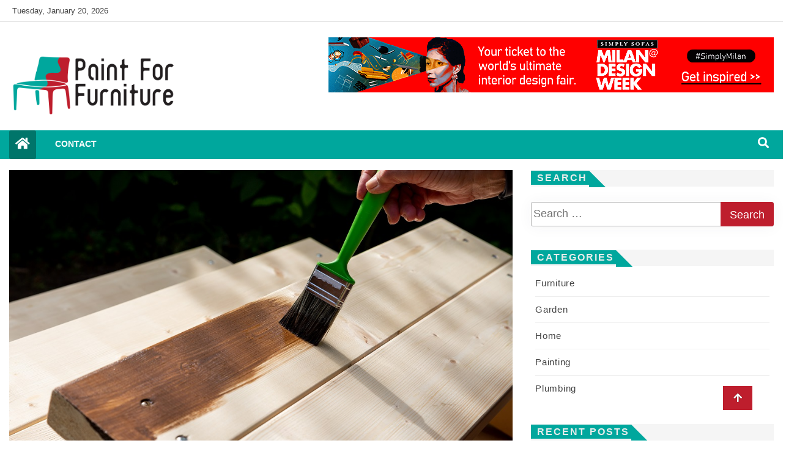

--- FILE ---
content_type: text/html; charset=UTF-8
request_url: https://paintforfurniture.com/how-to-paint-wood-the-right-way/
body_size: 12825
content:
<!doctype html>
<html lang="en-US">
<head>
    <meta charset="UTF-8">
    <meta name="viewport" content="width=device-width, initial-scale=1">
    <link rel="profile" href="https://gmpg.org/xfn/11">

    <meta name='robots' content='index, follow, max-image-preview:large, max-snippet:-1, max-video-preview:-1' />

	<!-- This site is optimized with the Yoast SEO plugin v26.7 - https://yoast.com/wordpress/plugins/seo/ -->
	<title>How to Paint Wood the Right Way - Paint For Furniture</title>
	<link rel="canonical" href="https://paintforfurniture.com/how-to-paint-wood-the-right-way/" />
	<meta property="og:locale" content="en_US" />
	<meta property="og:type" content="article" />
	<meta property="og:title" content="How to Paint Wood the Right Way - Paint For Furniture" />
	<meta property="og:description" content="Before you start painting, you should clean and sand the wood you&#8217;re going to use. Make sure to use a canvas drop cloth or contractor&#8217;s paper so you can contain any spills. You can also use a TSP solution mixed with warm water to remove any oils, dirt, or grime. After cleaning the wood, it [&hellip;]" />
	<meta property="og:url" content="https://paintforfurniture.com/how-to-paint-wood-the-right-way/" />
	<meta property="og:site_name" content="Paint For Furniture" />
	<meta property="article:published_time" content="2021-09-30T05:53:47+00:00" />
	<meta property="article:modified_time" content="2022-05-26T08:15:55+00:00" />
	<meta name="author" content="Loren Stone" />
	<meta name="twitter:card" content="summary_large_image" />
	<meta name="twitter:label1" content="Written by" />
	<meta name="twitter:data1" content="Loren Stone" />
	<meta name="twitter:label2" content="Est. reading time" />
	<meta name="twitter:data2" content="3 minutes" />
	<script type="application/ld+json" class="yoast-schema-graph">{"@context":"https://schema.org","@graph":[{"@type":"Article","@id":"https://paintforfurniture.com/how-to-paint-wood-the-right-way/#article","isPartOf":{"@id":"https://paintforfurniture.com/how-to-paint-wood-the-right-way/"},"author":{"name":"Loren Stone","@id":"https://paintforfurniture.com/#/schema/person/4bf83af5cb92f1958672423c395d6622"},"headline":"How to Paint Wood the Right Way","datePublished":"2021-09-30T05:53:47+00:00","dateModified":"2022-05-26T08:15:55+00:00","mainEntityOfPage":{"@id":"https://paintforfurniture.com/how-to-paint-wood-the-right-way/"},"wordCount":556,"publisher":{"@id":"https://paintforfurniture.com/#organization"},"image":{"@id":"https://paintforfurniture.com/how-to-paint-wood-the-right-way/#primaryimage"},"thumbnailUrl":"https://paintforfurniture.com/wp-content/uploads/2022/05/shutterstock_1773383483.jpg","articleSection":["Painting"],"inLanguage":"en-US"},{"@type":"WebPage","@id":"https://paintforfurniture.com/how-to-paint-wood-the-right-way/","url":"https://paintforfurniture.com/how-to-paint-wood-the-right-way/","name":"How to Paint Wood the Right Way - Paint For Furniture","isPartOf":{"@id":"https://paintforfurniture.com/#website"},"primaryImageOfPage":{"@id":"https://paintforfurniture.com/how-to-paint-wood-the-right-way/#primaryimage"},"image":{"@id":"https://paintforfurniture.com/how-to-paint-wood-the-right-way/#primaryimage"},"thumbnailUrl":"https://paintforfurniture.com/wp-content/uploads/2022/05/shutterstock_1773383483.jpg","datePublished":"2021-09-30T05:53:47+00:00","dateModified":"2022-05-26T08:15:55+00:00","breadcrumb":{"@id":"https://paintforfurniture.com/how-to-paint-wood-the-right-way/#breadcrumb"},"inLanguage":"en-US","potentialAction":[{"@type":"ReadAction","target":["https://paintforfurniture.com/how-to-paint-wood-the-right-way/"]}]},{"@type":"ImageObject","inLanguage":"en-US","@id":"https://paintforfurniture.com/how-to-paint-wood-the-right-way/#primaryimage","url":"https://paintforfurniture.com/wp-content/uploads/2022/05/shutterstock_1773383483.jpg","contentUrl":"https://paintforfurniture.com/wp-content/uploads/2022/05/shutterstock_1773383483.jpg","width":1003,"height":669},{"@type":"BreadcrumbList","@id":"https://paintforfurniture.com/how-to-paint-wood-the-right-way/#breadcrumb","itemListElement":[{"@type":"ListItem","position":1,"name":"Home","item":"https://paintforfurniture.com/"},{"@type":"ListItem","position":2,"name":"How to Paint Wood the Right Way"}]},{"@type":"WebSite","@id":"https://paintforfurniture.com/#website","url":"https://paintforfurniture.com/","name":"Paint For Furniture","description":"Trends In Painting","publisher":{"@id":"https://paintforfurniture.com/#organization"},"potentialAction":[{"@type":"SearchAction","target":{"@type":"EntryPoint","urlTemplate":"https://paintforfurniture.com/?s={search_term_string}"},"query-input":{"@type":"PropertyValueSpecification","valueRequired":true,"valueName":"search_term_string"}}],"inLanguage":"en-US"},{"@type":"Organization","@id":"https://paintforfurniture.com/#organization","name":"Paint For Furniture","url":"https://paintforfurniture.com/","logo":{"@type":"ImageObject","inLanguage":"en-US","@id":"https://paintforfurniture.com/#/schema/logo/image/","url":"https://paintforfurniture.com/wp-content/uploads/2022/05/fdgdfgd-01.png","contentUrl":"https://paintforfurniture.com/wp-content/uploads/2022/05/fdgdfgd-01.png","width":1500,"height":500,"caption":"Paint For Furniture"},"image":{"@id":"https://paintforfurniture.com/#/schema/logo/image/"}},{"@type":"Person","@id":"https://paintforfurniture.com/#/schema/person/4bf83af5cb92f1958672423c395d6622","name":"Loren Stone","image":{"@type":"ImageObject","inLanguage":"en-US","@id":"https://paintforfurniture.com/#/schema/person/image/","url":"https://secure.gravatar.com/avatar/077f8de60b1292b1e6ea1e4708f605eda7ff31e9f47c9334953112c54d1b44df?s=96&d=mm&r=g","contentUrl":"https://secure.gravatar.com/avatar/077f8de60b1292b1e6ea1e4708f605eda7ff31e9f47c9334953112c54d1b44df?s=96&d=mm&r=g","caption":"Loren Stone"},"url":"https://paintforfurniture.com/author/2/"}]}</script>
	<!-- / Yoast SEO plugin. -->


<link rel="alternate" type="application/rss+xml" title="Paint For Furniture &raquo; Feed" href="https://paintforfurniture.com/feed/" />
<link rel="alternate" type="application/rss+xml" title="Paint For Furniture &raquo; Comments Feed" href="https://paintforfurniture.com/comments/feed/" />
<link rel="alternate" type="application/rss+xml" title="Paint For Furniture &raquo; How to Paint Wood the Right Way Comments Feed" href="https://paintforfurniture.com/how-to-paint-wood-the-right-way/feed/" />
<link rel="alternate" title="oEmbed (JSON)" type="application/json+oembed" href="https://paintforfurniture.com/wp-json/oembed/1.0/embed?url=https%3A%2F%2Fpaintforfurniture.com%2Fhow-to-paint-wood-the-right-way%2F" />
<link rel="alternate" title="oEmbed (XML)" type="text/xml+oembed" href="https://paintforfurniture.com/wp-json/oembed/1.0/embed?url=https%3A%2F%2Fpaintforfurniture.com%2Fhow-to-paint-wood-the-right-way%2F&#038;format=xml" />
<style id='wp-img-auto-sizes-contain-inline-css' type='text/css'>
img:is([sizes=auto i],[sizes^="auto," i]){contain-intrinsic-size:3000px 1500px}
/*# sourceURL=wp-img-auto-sizes-contain-inline-css */
</style>

<style id='wp-emoji-styles-inline-css' type='text/css'>

	img.wp-smiley, img.emoji {
		display: inline !important;
		border: none !important;
		box-shadow: none !important;
		height: 1em !important;
		width: 1em !important;
		margin: 0 0.07em !important;
		vertical-align: -0.1em !important;
		background: none !important;
		padding: 0 !important;
	}
/*# sourceURL=wp-emoji-styles-inline-css */
</style>
<link rel='stylesheet' id='wp-block-library-css' href='https://paintforfurniture.com/wp-includes/css/dist/block-library/style.min.css?ver=6.9' type='text/css' media='all' />
<style id='global-styles-inline-css' type='text/css'>
:root{--wp--preset--aspect-ratio--square: 1;--wp--preset--aspect-ratio--4-3: 4/3;--wp--preset--aspect-ratio--3-4: 3/4;--wp--preset--aspect-ratio--3-2: 3/2;--wp--preset--aspect-ratio--2-3: 2/3;--wp--preset--aspect-ratio--16-9: 16/9;--wp--preset--aspect-ratio--9-16: 9/16;--wp--preset--color--black: #000000;--wp--preset--color--cyan-bluish-gray: #abb8c3;--wp--preset--color--white: #ffffff;--wp--preset--color--pale-pink: #f78da7;--wp--preset--color--vivid-red: #cf2e2e;--wp--preset--color--luminous-vivid-orange: #ff6900;--wp--preset--color--luminous-vivid-amber: #fcb900;--wp--preset--color--light-green-cyan: #7bdcb5;--wp--preset--color--vivid-green-cyan: #00d084;--wp--preset--color--pale-cyan-blue: #8ed1fc;--wp--preset--color--vivid-cyan-blue: #0693e3;--wp--preset--color--vivid-purple: #9b51e0;--wp--preset--gradient--vivid-cyan-blue-to-vivid-purple: linear-gradient(135deg,rgb(6,147,227) 0%,rgb(155,81,224) 100%);--wp--preset--gradient--light-green-cyan-to-vivid-green-cyan: linear-gradient(135deg,rgb(122,220,180) 0%,rgb(0,208,130) 100%);--wp--preset--gradient--luminous-vivid-amber-to-luminous-vivid-orange: linear-gradient(135deg,rgb(252,185,0) 0%,rgb(255,105,0) 100%);--wp--preset--gradient--luminous-vivid-orange-to-vivid-red: linear-gradient(135deg,rgb(255,105,0) 0%,rgb(207,46,46) 100%);--wp--preset--gradient--very-light-gray-to-cyan-bluish-gray: linear-gradient(135deg,rgb(238,238,238) 0%,rgb(169,184,195) 100%);--wp--preset--gradient--cool-to-warm-spectrum: linear-gradient(135deg,rgb(74,234,220) 0%,rgb(151,120,209) 20%,rgb(207,42,186) 40%,rgb(238,44,130) 60%,rgb(251,105,98) 80%,rgb(254,248,76) 100%);--wp--preset--gradient--blush-light-purple: linear-gradient(135deg,rgb(255,206,236) 0%,rgb(152,150,240) 100%);--wp--preset--gradient--blush-bordeaux: linear-gradient(135deg,rgb(254,205,165) 0%,rgb(254,45,45) 50%,rgb(107,0,62) 100%);--wp--preset--gradient--luminous-dusk: linear-gradient(135deg,rgb(255,203,112) 0%,rgb(199,81,192) 50%,rgb(65,88,208) 100%);--wp--preset--gradient--pale-ocean: linear-gradient(135deg,rgb(255,245,203) 0%,rgb(182,227,212) 50%,rgb(51,167,181) 100%);--wp--preset--gradient--electric-grass: linear-gradient(135deg,rgb(202,248,128) 0%,rgb(113,206,126) 100%);--wp--preset--gradient--midnight: linear-gradient(135deg,rgb(2,3,129) 0%,rgb(40,116,252) 100%);--wp--preset--font-size--small: 13px;--wp--preset--font-size--medium: 20px;--wp--preset--font-size--large: 36px;--wp--preset--font-size--x-large: 42px;--wp--preset--spacing--20: 0.44rem;--wp--preset--spacing--30: 0.67rem;--wp--preset--spacing--40: 1rem;--wp--preset--spacing--50: 1.5rem;--wp--preset--spacing--60: 2.25rem;--wp--preset--spacing--70: 3.38rem;--wp--preset--spacing--80: 5.06rem;--wp--preset--shadow--natural: 6px 6px 9px rgba(0, 0, 0, 0.2);--wp--preset--shadow--deep: 12px 12px 50px rgba(0, 0, 0, 0.4);--wp--preset--shadow--sharp: 6px 6px 0px rgba(0, 0, 0, 0.2);--wp--preset--shadow--outlined: 6px 6px 0px -3px rgb(255, 255, 255), 6px 6px rgb(0, 0, 0);--wp--preset--shadow--crisp: 6px 6px 0px rgb(0, 0, 0);}:where(.is-layout-flex){gap: 0.5em;}:where(.is-layout-grid){gap: 0.5em;}body .is-layout-flex{display: flex;}.is-layout-flex{flex-wrap: wrap;align-items: center;}.is-layout-flex > :is(*, div){margin: 0;}body .is-layout-grid{display: grid;}.is-layout-grid > :is(*, div){margin: 0;}:where(.wp-block-columns.is-layout-flex){gap: 2em;}:where(.wp-block-columns.is-layout-grid){gap: 2em;}:where(.wp-block-post-template.is-layout-flex){gap: 1.25em;}:where(.wp-block-post-template.is-layout-grid){gap: 1.25em;}.has-black-color{color: var(--wp--preset--color--black) !important;}.has-cyan-bluish-gray-color{color: var(--wp--preset--color--cyan-bluish-gray) !important;}.has-white-color{color: var(--wp--preset--color--white) !important;}.has-pale-pink-color{color: var(--wp--preset--color--pale-pink) !important;}.has-vivid-red-color{color: var(--wp--preset--color--vivid-red) !important;}.has-luminous-vivid-orange-color{color: var(--wp--preset--color--luminous-vivid-orange) !important;}.has-luminous-vivid-amber-color{color: var(--wp--preset--color--luminous-vivid-amber) !important;}.has-light-green-cyan-color{color: var(--wp--preset--color--light-green-cyan) !important;}.has-vivid-green-cyan-color{color: var(--wp--preset--color--vivid-green-cyan) !important;}.has-pale-cyan-blue-color{color: var(--wp--preset--color--pale-cyan-blue) !important;}.has-vivid-cyan-blue-color{color: var(--wp--preset--color--vivid-cyan-blue) !important;}.has-vivid-purple-color{color: var(--wp--preset--color--vivid-purple) !important;}.has-black-background-color{background-color: var(--wp--preset--color--black) !important;}.has-cyan-bluish-gray-background-color{background-color: var(--wp--preset--color--cyan-bluish-gray) !important;}.has-white-background-color{background-color: var(--wp--preset--color--white) !important;}.has-pale-pink-background-color{background-color: var(--wp--preset--color--pale-pink) !important;}.has-vivid-red-background-color{background-color: var(--wp--preset--color--vivid-red) !important;}.has-luminous-vivid-orange-background-color{background-color: var(--wp--preset--color--luminous-vivid-orange) !important;}.has-luminous-vivid-amber-background-color{background-color: var(--wp--preset--color--luminous-vivid-amber) !important;}.has-light-green-cyan-background-color{background-color: var(--wp--preset--color--light-green-cyan) !important;}.has-vivid-green-cyan-background-color{background-color: var(--wp--preset--color--vivid-green-cyan) !important;}.has-pale-cyan-blue-background-color{background-color: var(--wp--preset--color--pale-cyan-blue) !important;}.has-vivid-cyan-blue-background-color{background-color: var(--wp--preset--color--vivid-cyan-blue) !important;}.has-vivid-purple-background-color{background-color: var(--wp--preset--color--vivid-purple) !important;}.has-black-border-color{border-color: var(--wp--preset--color--black) !important;}.has-cyan-bluish-gray-border-color{border-color: var(--wp--preset--color--cyan-bluish-gray) !important;}.has-white-border-color{border-color: var(--wp--preset--color--white) !important;}.has-pale-pink-border-color{border-color: var(--wp--preset--color--pale-pink) !important;}.has-vivid-red-border-color{border-color: var(--wp--preset--color--vivid-red) !important;}.has-luminous-vivid-orange-border-color{border-color: var(--wp--preset--color--luminous-vivid-orange) !important;}.has-luminous-vivid-amber-border-color{border-color: var(--wp--preset--color--luminous-vivid-amber) !important;}.has-light-green-cyan-border-color{border-color: var(--wp--preset--color--light-green-cyan) !important;}.has-vivid-green-cyan-border-color{border-color: var(--wp--preset--color--vivid-green-cyan) !important;}.has-pale-cyan-blue-border-color{border-color: var(--wp--preset--color--pale-cyan-blue) !important;}.has-vivid-cyan-blue-border-color{border-color: var(--wp--preset--color--vivid-cyan-blue) !important;}.has-vivid-purple-border-color{border-color: var(--wp--preset--color--vivid-purple) !important;}.has-vivid-cyan-blue-to-vivid-purple-gradient-background{background: var(--wp--preset--gradient--vivid-cyan-blue-to-vivid-purple) !important;}.has-light-green-cyan-to-vivid-green-cyan-gradient-background{background: var(--wp--preset--gradient--light-green-cyan-to-vivid-green-cyan) !important;}.has-luminous-vivid-amber-to-luminous-vivid-orange-gradient-background{background: var(--wp--preset--gradient--luminous-vivid-amber-to-luminous-vivid-orange) !important;}.has-luminous-vivid-orange-to-vivid-red-gradient-background{background: var(--wp--preset--gradient--luminous-vivid-orange-to-vivid-red) !important;}.has-very-light-gray-to-cyan-bluish-gray-gradient-background{background: var(--wp--preset--gradient--very-light-gray-to-cyan-bluish-gray) !important;}.has-cool-to-warm-spectrum-gradient-background{background: var(--wp--preset--gradient--cool-to-warm-spectrum) !important;}.has-blush-light-purple-gradient-background{background: var(--wp--preset--gradient--blush-light-purple) !important;}.has-blush-bordeaux-gradient-background{background: var(--wp--preset--gradient--blush-bordeaux) !important;}.has-luminous-dusk-gradient-background{background: var(--wp--preset--gradient--luminous-dusk) !important;}.has-pale-ocean-gradient-background{background: var(--wp--preset--gradient--pale-ocean) !important;}.has-electric-grass-gradient-background{background: var(--wp--preset--gradient--electric-grass) !important;}.has-midnight-gradient-background{background: var(--wp--preset--gradient--midnight) !important;}.has-small-font-size{font-size: var(--wp--preset--font-size--small) !important;}.has-medium-font-size{font-size: var(--wp--preset--font-size--medium) !important;}.has-large-font-size{font-size: var(--wp--preset--font-size--large) !important;}.has-x-large-font-size{font-size: var(--wp--preset--font-size--x-large) !important;}
/*# sourceURL=global-styles-inline-css */
</style>

<style id='classic-theme-styles-inline-css' type='text/css'>
/*! This file is auto-generated */
.wp-block-button__link{color:#fff;background-color:#32373c;border-radius:9999px;box-shadow:none;text-decoration:none;padding:calc(.667em + 2px) calc(1.333em + 2px);font-size:1.125em}.wp-block-file__button{background:#32373c;color:#fff;text-decoration:none}
/*# sourceURL=/wp-includes/css/classic-themes.min.css */
</style>
<link rel='stylesheet' id='contact-form-7-css' href='https://paintforfurniture.com/wp-content/plugins/contact-form-7/includes/css/styles.css?ver=6.1.4' type='text/css' media='all' />
<link rel='stylesheet' id='ez-toc-css' href='https://paintforfurniture.com/wp-content/plugins/easy-table-of-contents/assets/css/screen.min.css?ver=2.0.80' type='text/css' media='all' />
<style id='ez-toc-inline-css' type='text/css'>
div#ez-toc-container .ez-toc-title {font-size: 120%;}div#ez-toc-container .ez-toc-title {font-weight: 500;}div#ez-toc-container ul li , div#ez-toc-container ul li a {font-size: 95%;}div#ez-toc-container ul li , div#ez-toc-container ul li a {font-weight: 500;}div#ez-toc-container nav ul ul li {font-size: 90%;}.ez-toc-box-title {font-weight: bold; margin-bottom: 10px; text-align: center; text-transform: uppercase; letter-spacing: 1px; color: #666; padding-bottom: 5px;position:absolute;top:-4%;left:5%;background-color: inherit;transition: top 0.3s ease;}.ez-toc-box-title.toc-closed {top:-25%;}
.ez-toc-container-direction {direction: ltr;}.ez-toc-counter ul{counter-reset: item ;}.ez-toc-counter nav ul li a::before {content: counters(item, '.', decimal) '. ';display: inline-block;counter-increment: item;flex-grow: 0;flex-shrink: 0;margin-right: .2em; float: left; }.ez-toc-widget-direction {direction: ltr;}.ez-toc-widget-container ul{counter-reset: item ;}.ez-toc-widget-container nav ul li a::before {content: counters(item, '.', decimal) '. ';display: inline-block;counter-increment: item;flex-grow: 0;flex-shrink: 0;margin-right: .2em; float: left; }
/*# sourceURL=ez-toc-inline-css */
</style>
<link rel='stylesheet' id='fontawesome-css' href='https://paintforfurniture.com/wp-content/themes/news-bulletin/assets/fontawesome/css/all.min.css?ver=6.9' type='text/css' media='all' />
<link rel='stylesheet' id='bootstrap-css' href='https://paintforfurniture.com/wp-content/themes/news-bulletin/assets/css/bootstrap.min.css?ver=6.9' type='text/css' media='all' />
<link rel='stylesheet' id='animate-css' href='https://paintforfurniture.com/wp-content/themes/news-bulletin/assets/css/animate.css?ver=6.9' type='text/css' media='all' />
<link rel='stylesheet' id='owl-carousel-css' href='https://paintforfurniture.com/wp-content/themes/news-bulletin/assets/css/owl.carousel.min.css?ver=6.9' type='text/css' media='all' />
<link rel='stylesheet' id='owl-theme-default-css' href='https://paintforfurniture.com/wp-content/themes/news-bulletin/assets/css/owl.theme.default.min.css?ver=6.9' type='text/css' media='all' />
<link rel='stylesheet' id='news-bulletin-blocks-css' href='https://paintforfurniture.com/wp-content/themes/news-bulletin/assets/css/blocks.min.css?ver=6.9' type='text/css' media='all' />
<link rel='stylesheet' id='slick-css' href='https://paintforfurniture.com/wp-content/themes/news-bulletin/assets/css/slick.css?ver=6.9' type='text/css' media='all' />
<link rel='stylesheet' id='slick-theme-css' href='https://paintforfurniture.com/wp-content/themes/news-bulletin/assets/css/slick-theme.css?ver=6.9' type='text/css' media='all' />
<link rel='stylesheet' id='news-bulletin-style-css' href='https://paintforfurniture.com/wp-content/themes/news-bulletin/style.css?ver=6.9' type='text/css' media='all' />
<style id='news-bulletin-style-inline-css' type='text/css'>
.breaking-bar{
         background-color: #000;}
    .footer{
         background-color: #444;}
    .top-menu li a:hover, a.continue-link, .ample-block-style .post-title a:hover,  a#search{

         color: #17191a !important;}
   ul.navbar-nav >li.active>a:before, .head-title, .head-title > span, .color-orange a.post-cat, .color-blue .head-title > span, .color-blue a.post-cat, nav.breadcrumb-trail.breadcrumbs {
         border-color: #be1e2d!important;}
    .next-page .navigation li.active a,.next-page .navigation li a:hover

 {

           background-color: #be1e2d;}

    

     {

       border-top:  5px solid#be1e2d!important;}

     .tagname:after,

     {

       border-left-color:  #be1e2d!important;}

    .acme-news-ticker-label, div#cwp-breadcrumbs :before, span.page-numbers.current,.tagname, .ample-post-format,   a.scrollup,  .owl-theme.owl-carousel .owl-dots .owl-dot.active span, li.home-buttom.navbar-nav, .simple-marquee-container .marquee-sibling, .main-slider.owl-theme .owl-nav > div:hover, .color-red .owl-carousel.owl-theme .owl-nav > div:hover,.navbar-toggle, .comment-form .submit, h2.entry-title:before, .trending-title,.owl-carousel.owl-theme.trending-slide .owl-nav > div,  input.search-submit,  .color-orange a.post-cat, .color-blue, .color-blue a.post-cat, nav.breadcrumb-trail.breadcrumbs{
           background: #be1e2d!important;}

    .copyright {
           background: #000;}

    
/*# sourceURL=news-bulletin-style-inline-css */
</style>
<link rel='stylesheet' id='news-bulletin-media-responsive-css' href='https://paintforfurniture.com/wp-content/themes/news-bulletin/assets/css/media-responsive.css?ver=6.9' type='text/css' media='all' />
<script type="text/javascript" src="https://paintforfurniture.com/wp-includes/js/jquery/jquery.min.js?ver=3.7.1" id="jquery-core-js"></script>
<script type="text/javascript" src="https://paintforfurniture.com/wp-includes/js/jquery/jquery-migrate.min.js?ver=3.4.1" id="jquery-migrate-js"></script>
<script type="text/javascript" src="https://paintforfurniture.com/wp-content/themes/news-bulletin/assets/js/theia-sticky-sidebar.js?ver=4.5.0" id="theia-sticky-sidebar-js"></script>
<link rel="https://api.w.org/" href="https://paintforfurniture.com/wp-json/" /><link rel="alternate" title="JSON" type="application/json" href="https://paintforfurniture.com/wp-json/wp/v2/posts/85" /><meta name="generator" content="WordPress 6.9" />
<link rel='shortlink' href='https://paintforfurniture.com/?p=85' />
<!-- MagenetMonetization V: 1.0.29.3--><!-- MagenetMonetization 1 --><!-- MagenetMonetization 1.1 --><link rel="pingback" href="https://paintforfurniture.com/xmlrpc.php">		<style type="text/css">
						.site-title,
			.site-description {
				position: absolute;
				clip: rect(1px, 1px, 1px, 1px);
			}
					</style>
		<link rel="icon" href="https://paintforfurniture.com/wp-content/uploads/2022/05/cropped-fdgdfgd-02-32x32.png" sizes="32x32" />
<link rel="icon" href="https://paintforfurniture.com/wp-content/uploads/2022/05/cropped-fdgdfgd-02-192x192.png" sizes="192x192" />
<link rel="apple-touch-icon" href="https://paintforfurniture.com/wp-content/uploads/2022/05/cropped-fdgdfgd-02-180x180.png" />
<meta name="msapplication-TileImage" content="https://paintforfurniture.com/wp-content/uploads/2022/05/cropped-fdgdfgd-02-270x270.png" />
		<style type="text/css" id="wp-custom-css">
			.loader-wrapper{display:none !important;}


.home-buttom a{
	background-color: #00756A;
}		</style>
		<link rel='stylesheet' id='rpwe-style-css' href='https://paintforfurniture.com/wp-content/plugins/recent-posts-widget-extended/assets/css/rpwe-frontend.css?ver=2.0.2' type='text/css' media='all' />
</head>

<body data-rsssl=1 class="wp-singular post-template-default single single-post postid-85 single-format-standard wp-custom-logo wp-theme-news-bulletin at-sticky-sidebar "itemscope itemtype="http://schema.org/WebPage">
  <div class="loader-wrapper">
    <div class="loader"></div>
    <div class="loader-section section-left"></div>
    <div class="loader-section section-right"></div>
</div>
<div class="box">
    <div class="wraper">

                <div id="page" class="site">

            <a class="skip-link screen-reader-text"
               href="#content">Skip to content</a>
            <a href="#" class="scrollup"><i class="fa fa-arrow-up" aria-hidden="true"></i></a>
            <div class="wraper">

                
                <div class="header-background">

                    <div id="header-bar" class="header-bar">
                        <div class="container">

                            <div class="row clearfix">
                                <div class="col-md-8 col-sm-8 col-xs-12">
                                    <div class="current-date">
                                        <i class="fa fa-calendar-check-o"></i>Tuesday, January 20, 2026                                    </div>

                                    
                                </div><!--/ Top bar left end -->
                                                                            <div class="col-md-4 col-sm-4 col-xs-12 top-social text-right">
                                                

                                            </div><!--/ Top social col end -->
                                                                        </div><!--/ Content row end -->
                        </div><!--/ Container end -->
                    </div><!--/ Topbar end -->


                    <!-- Header start -->
                    


      <header id="header" class="header"  style="background-image: url();">
        <div class="container">
            <div class="row">
                <div class="col-xs-12 col-sm-3 col-md-3">

                    <div class="site-branding">
                                                                    <a class="navbar-brand" href="https://paintforfurniture.com/">
                                                <a href="https://paintforfurniture.com/" class="custom-logo-link" rel="home"><img width="1500" height="500" src="https://paintforfurniture.com/wp-content/uploads/2022/05/fdgdfgd-01.png" class="custom-logo" alt="Paint For Furniture" decoding="async" fetchpriority="high" srcset="https://paintforfurniture.com/wp-content/uploads/2022/05/fdgdfgd-01.png 1500w, https://paintforfurniture.com/wp-content/uploads/2022/05/fdgdfgd-01-300x100.png 300w, https://paintforfurniture.com/wp-content/uploads/2022/05/fdgdfgd-01-1024x341.png 1024w, https://paintforfurniture.com/wp-content/uploads/2022/05/fdgdfgd-01-768x256.png 768w, https://paintforfurniture.com/wp-content/uploads/2022/05/fdgdfgd-01-549x183.png 549w, https://paintforfurniture.com/wp-content/uploads/2022/05/fdgdfgd-01-470x157.png 470w, https://paintforfurniture.com/wp-content/uploads/2022/05/fdgdfgd-01-233x78.png 233w, https://paintforfurniture.com/wp-content/uploads/2022/05/fdgdfgd-01-230x77.png 230w, https://paintforfurniture.com/wp-content/uploads/2022/05/fdgdfgd-01-360x120.png 360w, https://paintforfurniture.com/wp-content/uploads/2022/05/fdgdfgd-01-100x33.png 100w" sizes="(max-width: 1500px) 100vw, 1500px" /></a>                                            </a>
                                                                                        <h1 class="site-title">
                                                <a href="https://paintforfurniture.com/" rel="home">Paint For Furniture</a>
                                            </h1>
                                                                                        <p class="site-description">Trends In Painting</p>
                                                                                    </div><!-- .site-branding -->

                                        </div><!-- logo col end -->

                        <div class="col-xs-12 col-sm-9 col-md-9 header-right">
                            <div class="ad-banner pull-right">
                                <!-- MagenetMonetization 5 --><section id="media_image-2" class="widget widget_media_image"><a href="https://paintforfurniture.com/"><img width="728" height="90" src="https://paintforfurniture.com/wp-content/uploads/2022/05/ezgif-4-218e8b20bc-1.gif" class="image wp-image-109  attachment-full size-full" alt="" style="max-width: 100%; height: auto;" decoding="async" /></a></section>                            </div>
                        </div><!-- header right end -->
                    </div><!-- Row end -->
</div><!-- Logo and banner area end -->
</header><!--/ Header end -->
                        <div id="menu-primary" class="main-menu clearfix">
                            <div class="container">
                                <div class="row">
                                    <div class="home-buttom">
                                        <a href="https://paintforfurniture.com/ ">
                                            <i class="fa fa-home"></i> </a></div>

                                    <div class="menu-layout">

                                        <button class="navbar-toggler" type="button" data-toggle="collapse"
                                                data-target="#navbarSupportedContent"
                                                aria-controls="navbarSupportedContent" aria-expanded="false"
                                                aria-label="Toggle navigation">

                                            <i class="fas fa-align-justify"></i>
                                        </button>
                                        <nav class="navbar navbar-expand-lg">


                                            <div class="collapse navbar-collapse" id="navbarSupportedContent">


                                                <ul id="menu-main-menu" class="nav navbar-nav"><li id="menu-item-99" class="menu-item menu-item-type-post_type menu-item-object-page first-menu last-menu menu-item-99"><a href="https://paintforfurniture.com/contact/">Contact</a></li>
</ul>                                            </div><!--/ Collapse end -->
                                            <!--/ Navigation end -->
                                              <div class="theme-switch">
      <input class="theme-switch_toggle" id="themeSwitchToggle" type="checkbox">
      <label class="theme-switch_label" for="themeSwitchToggle"></label>
  </div>

                                        </nav>


                                    </div>
                                    <div class="nav-search">
                                        <button id="search"><i class="fa fa-search"></i></button>
                                    </div><!-- Search end -->
                                    <div class="search-block" style="display: none;">
                                        <form role="search" method="get" class="search-form" action="https://paintforfurniture.com/">
				<label>
					<span class="screen-reader-text">Search for:</span>
					<input type="search" class="search-field" placeholder="Search &hellip;" value="" name="s" />
				</label>
				<input type="submit" class="search-submit" value="Search" />
			</form>                                        <a href="#" class="search-close">&times;</a>
                                    </div><!-- Site search end -->
                                </div><!--/ Container end -->
                            </div><!-- Menu wrapper end -->
                        </div>
                                                    </div>
                    <div class="ample-40"></div>
    <div id="content">
		<section class="block-wrapper">
			<div class="container">
				<div class="row">
					
					<div id="primary" class="col-lg-8 col-md-12">

						<main id="main" class="site-main">


							
<article id="post-85" class="post-85 post type-post status-publish format-standard has-post-thumbnail hentry category-painting">





    <div class="single-post">
                <div class="post-media post-featured-image">
                            <a href="https://paintforfurniture.com/how-to-paint-wood-the-right-way/"><img class="img-responsive" src="https://paintforfurniture.com/wp-content/uploads/2022/05/shutterstock_1773383483.jpg" alt="How to Paint Wood the Right Way"/></a>

                    </div>
        
        <div class="post-title-area">

            <h3 class="post-title">
                <h2 class="entry-title">How to Paint Wood the Right Way</h2>            </h3>
            <div class="post-meta">
                                <div class="entry-meta">
                    <span class="byline"> <span class="author vcard no-avatar"><a class="url fn n" href="https://paintforfurniture.com/author/2/"><i class="fa fa-user"></i><span class='author-name'>Loren Stone</span></a></span></span><span class="posted-on"><a href="https://paintforfurniture.com/how-to-paint-wood-the-right-way/" rel="bookmark"><i class="fa fa-calendar" aria-hidden="true"></i>
<time class="entry-date published" datetime="2021-09-30T05:53:47+00:00">September 30, 2021</time><time class="updated" datetime="2022-05-26T08:15:55+00:00">May 26, 2022</time></a></span>                </div><!-- .entry-meta -->
                            </div>
        </div><!-- Post title end -->

        <div class="ample-content-area">
            <div class="entry-content">
                <p>Before you start painting, you should clean and sand the wood you&#8217;re going to use. Make sure to use a canvas drop cloth or contractor&#8217;s paper so you can contain any spills. You can also use a TSP solution mixed with warm water to remove any oils, dirt, or grime. After cleaning the wood, it should be thoroughly rinsed. Then, you can proceed to painting. When you&#8217;re done, you can seal and protect the finished product by following the rest of these steps.</p>
<p>Before you begin painting, you should tape off any areas you want to protect with newspaper or masking tape. Choose a paint color that will blend well with the surface, as it will be much easier to remove the paper once the paint has dried. Choose a brush size that matches the size of the wood. Choose a brush with a good handle that will not shed bristles. Then, choose the paint colour and type, taking into account the surface type and environmental factors.</p>
<p>Apply a primer before you start painting the wood. This will help your finish last longer and prevent any unwanted blemishes from showing through. Use a small brush near the joints in the wood to prepare the surface for the final coat. Use a larger brush for more difficult areas. When you&#8217;re finished painting the wood, make sure it dries thoroughly, at least 24 hours before touching it again. You&#8217;ll be glad you did.</p>
<p>If you&#8217;ve already applied a stain or finish on the wood, you may need to remove it. If the paint is not completely removed, you can use a putty knife to scrape off small flecks of paint. You can also use chemical strippers, though they should be avoided if the wood is already painted. Use a trisodium phosphate solution to clean away any loose paint or grime.</p>
<p>When it comes to painting wood, there are several different methods to do so. Depending on the type of wood you&#8217;re painting, you may want to use a stain-blocking primer. The primer will cover the wood grain and allow you to apply a lighter color. If you&#8217;re painting a dark wood, you can use stain-blocking primer. In contrast, light wood colors, like white, will not look as good as a light one.</p>
<p>If you&#8217;re painting wood furniture that has been heavily soiled, you may need to sand it first. While this task is tedious, it&#8217;s essential for adhesion of the paint. A liquid TSP substitute cleaner will work best, as it contains the same ingredients as TSP. If the TSP product is powdered, it&#8217;s difficult to rinse it away completely. Adding wood filler may be necessary to fill any deep holes or chips in the wood.</p>
<p>While painting trim, make sure you use long strokes for the most uniform thickness. Then, you can blend the paint with an unloaded tip and smooth out the edges. Then, repeat this process three to four times, leaving the paint to dry between coats. A good rule of thumb is to let the wood dry before you add a third coat. The drying time of the paint will vary according to the type. So, make sure you follow the guidelines carefully before you start painting.</p>
            </div><!-- Share items end -->

            <span class="cat-links"><a class="at-cat-name-4" href="https://paintforfurniture.com/category/painting/"  rel="category tag">Painting</a> 
        </div><!-- ample-content end -->
    </div><!-- Single post end -->
    

</article><!-- #post-85 -->





	<nav class="navigation post-navigation" aria-label="Posts">
		<h2 class="screen-reader-text">Post navigation</h2>
		<div class="nav-links"><div class="nav-previous"><a href="https://paintforfurniture.com/what-kinds-of-garden-fruits-can-you-grow/" rel="prev">What Kinds of Garden Fruits Can You Grow?</a></div><div class="nav-next"><a href="https://paintforfurniture.com/best-paint-brands-and-types-for-exterior-painting/" rel="next">Best Paint Brands and Types For Exterior Painting</a></div></div>
	</nav>
						</main><!-- #main -->

					</div><!-- Content Col end -->

					<div id="secondary" class="col-lg-4 col-md-12">
						<div class="sidebar sidebar-right">
                            <!-- MagenetMonetization 4 -->
<aside id="secondary" class="widget-area">
	<!-- MagenetMonetization 5 --><section id="search-2" class="widget widget_search"><h3 class="head-title"><span>Search</span></h3><form role="search" method="get" class="search-form" action="https://paintforfurniture.com/">
				<label>
					<span class="screen-reader-text">Search for:</span>
					<input type="search" class="search-field" placeholder="Search &hellip;" value="" name="s" />
				</label>
				<input type="submit" class="search-submit" value="Search" />
			</form></section><!-- MagenetMonetization 5 --><section id="categories-2" class="widget widget_categories"><h3 class="head-title"><span>Categories</span></h3>
			<ul>
					<li class="cat-item cat-item-2"><a href="https://paintforfurniture.com/category/furniture/">Furniture</a>
</li>
	<li class="cat-item cat-item-5"><a href="https://paintforfurniture.com/category/garden/">Garden</a>
</li>
	<li class="cat-item cat-item-3"><a href="https://paintforfurniture.com/category/home/">Home</a>
</li>
	<li class="cat-item cat-item-4"><a href="https://paintforfurniture.com/category/painting/">Painting</a>
</li>
	<li class="cat-item cat-item-6"><a href="https://paintforfurniture.com/category/plumbing/">Plumbing</a>
</li>
			</ul>

			</section><!-- MagenetMonetization 5 --><section id="rpwe_widget-2" class="widget rpwe_widget recent-posts-extended"><h3 class="head-title"><span>Recent Posts</span></h3><div  class="rpwe-block"><ul class="rpwe-ul"><li class="rpwe-li rpwe-clearfix"><a class="rpwe-img" href="https://paintforfurniture.com/the-science-of-ergonomics-for-home-office-furniture-beyond-the-desk/" target="_self"><img class="rpwe-alignleft rpwe-thumb" src="https://paintforfurniture.com/wp-content/uploads/2026/01/featured-image-1768869914942-d1fc3326-45x45.jpg" alt="The Science of Ergonomics for Your Home Office: It&#8217;s Way More Than Just a Desk" height="45" width="45" loading="lazy" decoding="async"></a><h3 class="rpwe-title"><a href="https://paintforfurniture.com/the-science-of-ergonomics-for-home-office-furniture-beyond-the-desk/" target="_self">The Science of Ergonomics for Your Home Office: It&#8217;s Way More Than Just a Desk</a></h3><time class="rpwe-time published" datetime="2026-01-20T00:45:19+00:00">January 20, 2026</time></li><li class="rpwe-li rpwe-clearfix"><a class="rpwe-img" href="https://paintforfurniture.com/the-complete-guide-to-water-efficient-plumbing-fixtures-and-conservation-retrofits/" target="_self"><img class="rpwe-alignleft rpwe-thumb" src="https://paintforfurniture.com/wp-content/uploads/2026/01/featured-image-1768265145840-4a1a3e28-45x45.jpg" alt="The Complete Guide to Water-Efficient Plumbing Fixtures and Conservation Retrofits" height="45" width="45" loading="lazy" decoding="async"></a><h3 class="rpwe-title"><a href="https://paintforfurniture.com/the-complete-guide-to-water-efficient-plumbing-fixtures-and-conservation-retrofits/" target="_self">The Complete Guide to Water-Efficient Plumbing Fixtures and Conservation Retrofits</a></h3><time class="rpwe-time published" datetime="2026-01-13T00:45:49+00:00">January 13, 2026</time></li><li class="rpwe-li rpwe-clearfix"><a class="rpwe-img" href="https://paintforfurniture.com/sustainable-and-non-toxic-painting-practices-for-the-eco-conscious-artist/" target="_self"><img class="rpwe-alignleft rpwe-thumb" src="https://paintforfurniture.com/wp-content/uploads/2025/12/featured-image-1766451220180-5555b1f1-45x45.jpg" alt="Sustainable and Non-Toxic Painting Practices for the Eco-Conscious Artist" height="45" width="45" loading="lazy" decoding="async"></a><h3 class="rpwe-title"><a href="https://paintforfurniture.com/sustainable-and-non-toxic-painting-practices-for-the-eco-conscious-artist/" target="_self">Sustainable and Non-Toxic Painting Practices for the Eco-Conscious Artist</a></h3><time class="rpwe-time published" datetime="2025-12-23T00:53:49+00:00">December 23, 2025</time></li><li class="rpwe-li rpwe-clearfix"><a class="rpwe-img" href="https://paintforfurniture.com/a-guide-to-painting-murals-and-large-scale-art-in-community-spaces/" target="_self"><img class="rpwe-alignleft rpwe-thumb" src="https://paintforfurniture.com/wp-content/uploads/2025/12/featured-image-1766451105100-9c6c0a64-scaled-45x45.jpg" alt="A Guide to Painting Murals and Large-Scale Art in Community Spaces" height="45" width="45" loading="lazy" decoding="async"></a><h3 class="rpwe-title"><a href="https://paintforfurniture.com/a-guide-to-painting-murals-and-large-scale-art-in-community-spaces/" target="_self">A Guide to Painting Murals and Large-Scale Art in Community Spaces</a></h3><time class="rpwe-time published" datetime="2025-12-23T00:51:55+00:00">December 23, 2025</time></li><li class="rpwe-li rpwe-clearfix"><a class="rpwe-img" href="https://paintforfurniture.com/adaptable-living-designing-multi-functional-spaces-for-remote-work-and-life/" target="_self"><img class="rpwe-alignleft rpwe-thumb" src="https://paintforfurniture.com/wp-content/uploads/2025/12/featured-image-1765846539710-5fb4a5d9-45x45.webp" alt="Adaptable Living: Designing Multi-Functional Spaces for Remote Work and Life" height="45" width="45" loading="lazy" decoding="async"></a><h3 class="rpwe-title"><a href="https://paintforfurniture.com/adaptable-living-designing-multi-functional-spaces-for-remote-work-and-life/" target="_self">Adaptable Living: Designing Multi-Functional Spaces for Remote Work and Life</a></h3><time class="rpwe-time published" datetime="2025-12-16T00:55:43+00:00">December 16, 2025</time></li></ul></div><!-- Generated by http://wordpress.org/plugins/recent-posts-widget-extended/ --></section></aside><!-- #secondary -->

						</div><!-- Sidebar right end -->
					</div><!-- Sidebar Col end -->

				</div><!-- Row end -->
			</div><!-- Container end -->
		</section><!-- First block end -->
	</div>




<!-- wmm d -->

	<footer id="footer" class="footer" itemscope itemtype="http://schema.org/WPFooter">


		<div class="footer-main">
			<div class="container">
				<div class="row">
												<div class="col-md-3 footer-widget">

								<!-- MagenetMonetization 5 --><section id="categories-3" class="widget widget_categories"><h3 class="head-title"><span>Categories</span></h3>
			<ul>
					<li class="cat-item cat-item-2"><a href="https://paintforfurniture.com/category/furniture/">Furniture</a>
</li>
	<li class="cat-item cat-item-5"><a href="https://paintforfurniture.com/category/garden/">Garden</a>
</li>
	<li class="cat-item cat-item-3"><a href="https://paintforfurniture.com/category/home/">Home</a>
</li>
	<li class="cat-item cat-item-4"><a href="https://paintforfurniture.com/category/painting/">Painting</a>
</li>
	<li class="cat-item cat-item-6"><a href="https://paintforfurniture.com/category/plumbing/">Plumbing</a>
</li>
			</ul>

			</section>
							</div><!-- Col end -->
													<div class="col-md-3 footer-widget">

								<!-- MagenetMonetization 5 -->
		<section id="recent-posts-2" class="widget widget_recent_entries">
		<h3 class="head-title"><span>Recent Posts</span></h3>
		<ul>
											<li>
					<a href="https://paintforfurniture.com/the-science-of-ergonomics-for-home-office-furniture-beyond-the-desk/">The Science of Ergonomics for Your Home Office: It&#8217;s Way More Than Just a Desk</a>
									</li>
											<li>
					<a href="https://paintforfurniture.com/the-complete-guide-to-water-efficient-plumbing-fixtures-and-conservation-retrofits/">The Complete Guide to Water-Efficient Plumbing Fixtures and Conservation Retrofits</a>
									</li>
											<li>
					<a href="https://paintforfurniture.com/sustainable-and-non-toxic-painting-practices-for-the-eco-conscious-artist/">Sustainable and Non-Toxic Painting Practices for the Eco-Conscious Artist</a>
									</li>
											<li>
					<a href="https://paintforfurniture.com/a-guide-to-painting-murals-and-large-scale-art-in-community-spaces/">A Guide to Painting Murals and Large-Scale Art in Community Spaces</a>
									</li>
											<li>
					<a href="https://paintforfurniture.com/adaptable-living-designing-multi-functional-spaces-for-remote-work-and-life/">Adaptable Living: Designing Multi-Functional Spaces for Remote Work and Life</a>
									</li>
					</ul>

		</section>
							</div><!-- Col end -->
													<div class="col-md-3 footer-widget">

								<!-- MagenetMonetization 5 --><section id="media_image-3" class="widget widget_media_image"><h3 class="head-title"><span>Ads</span></h3><a href="https://paintforfurniture.com/dfsf"><img width="300" height="300" src="https://paintforfurniture.com/wp-content/uploads/2022/05/ezgif-1-ff027133d8.gif" class="image wp-image-111  attachment-full size-full" alt="" style="max-width: 100%; height: auto;" decoding="async" loading="lazy" /></a></section>
							</div><!-- Col end -->
													<div class="col-md-3 footer-widget">

								<!-- MagenetMonetization 5 --><section id="media_image-4" class="widget widget_media_image"><h3 class="head-title"><span>Ads</span></h3><a href="https://paintforfurniture.com/dfd"><img width="300" height="300" src="https://paintforfurniture.com/wp-content/uploads/2022/05/ezgif-3-a134fd1800.gif" class="image wp-image-110  attachment-full size-full" alt="" style="max-width: 100%; height: auto;" decoding="async" loading="lazy" /></a></section>
							</div><!-- Col end -->
						

				</div><!-- Row end -->
			</div><!-- Container end -->
		</div><!-- Footer main end -->


	</footer><!-- Footer end -->
	
<div class="copyright">
	<div class="container">
		<div class="row">

			<div class="col-sm-12 col-md-12">
				<div class="copyright-info">
					<div class="site-info">
												<p> Copyright © All rights Reserved | Paint For Furniture. 
							
					</div><!-- .site-info -->

				</div>
			</div>

			<div class="col-sm-12 col-md-6">
				<div class="footer-menu">

					
				</div>
			</div>
		</div><!-- Row end -->



	</div><!-- Container end -->
</div><!-- Copyright end -->

</div>

</div>


<script type="speculationrules">
{"prefetch":[{"source":"document","where":{"and":[{"href_matches":"/*"},{"not":{"href_matches":["/wp-*.php","/wp-admin/*","/wp-content/uploads/*","/wp-content/*","/wp-content/plugins/*","/wp-content/themes/news-bulletin/*","/*\\?(.+)"]}},{"not":{"selector_matches":"a[rel~=\"nofollow\"]"}},{"not":{"selector_matches":".no-prefetch, .no-prefetch a"}}]},"eagerness":"conservative"}]}
</script>
<script type="text/javascript" src="https://paintforfurniture.com/wp-includes/js/dist/hooks.min.js?ver=dd5603f07f9220ed27f1" id="wp-hooks-js"></script>
<script type="text/javascript" src="https://paintforfurniture.com/wp-includes/js/dist/i18n.min.js?ver=c26c3dc7bed366793375" id="wp-i18n-js"></script>
<script type="text/javascript" id="wp-i18n-js-after">
/* <![CDATA[ */
wp.i18n.setLocaleData( { 'text direction\u0004ltr': [ 'ltr' ] } );
//# sourceURL=wp-i18n-js-after
/* ]]> */
</script>
<script type="text/javascript" src="https://paintforfurniture.com/wp-content/plugins/contact-form-7/includes/swv/js/index.js?ver=6.1.4" id="swv-js"></script>
<script type="text/javascript" id="contact-form-7-js-before">
/* <![CDATA[ */
var wpcf7 = {
    "api": {
        "root": "https:\/\/paintforfurniture.com\/wp-json\/",
        "namespace": "contact-form-7\/v1"
    },
    "cached": 1
};
//# sourceURL=contact-form-7-js-before
/* ]]> */
</script>
<script type="text/javascript" src="https://paintforfurniture.com/wp-content/plugins/contact-form-7/includes/js/index.js?ver=6.1.4" id="contact-form-7-js"></script>
<script type="text/javascript" id="ez-toc-scroll-scriptjs-js-extra">
/* <![CDATA[ */
var eztoc_smooth_local = {"scroll_offset":"30","add_request_uri":"","add_self_reference_link":""};
//# sourceURL=ez-toc-scroll-scriptjs-js-extra
/* ]]> */
</script>
<script type="text/javascript" src="https://paintforfurniture.com/wp-content/plugins/easy-table-of-contents/assets/js/smooth_scroll.min.js?ver=2.0.80" id="ez-toc-scroll-scriptjs-js"></script>
<script type="text/javascript" src="https://paintforfurniture.com/wp-content/plugins/easy-table-of-contents/vendor/js-cookie/js.cookie.min.js?ver=2.2.1" id="ez-toc-js-cookie-js"></script>
<script type="text/javascript" src="https://paintforfurniture.com/wp-content/plugins/easy-table-of-contents/vendor/sticky-kit/jquery.sticky-kit.min.js?ver=1.9.2" id="ez-toc-jquery-sticky-kit-js"></script>
<script type="text/javascript" id="ez-toc-js-js-extra">
/* <![CDATA[ */
var ezTOC = {"smooth_scroll":"1","visibility_hide_by_default":"","scroll_offset":"30","fallbackIcon":"\u003Cspan class=\"\"\u003E\u003Cspan class=\"eztoc-hide\" style=\"display:none;\"\u003EToggle\u003C/span\u003E\u003Cspan class=\"ez-toc-icon-toggle-span\"\u003E\u003Csvg style=\"fill: #999;color:#999\" xmlns=\"http://www.w3.org/2000/svg\" class=\"list-377408\" width=\"20px\" height=\"20px\" viewBox=\"0 0 24 24\" fill=\"none\"\u003E\u003Cpath d=\"M6 6H4v2h2V6zm14 0H8v2h12V6zM4 11h2v2H4v-2zm16 0H8v2h12v-2zM4 16h2v2H4v-2zm16 0H8v2h12v-2z\" fill=\"currentColor\"\u003E\u003C/path\u003E\u003C/svg\u003E\u003Csvg style=\"fill: #999;color:#999\" class=\"arrow-unsorted-368013\" xmlns=\"http://www.w3.org/2000/svg\" width=\"10px\" height=\"10px\" viewBox=\"0 0 24 24\" version=\"1.2\" baseProfile=\"tiny\"\u003E\u003Cpath d=\"M18.2 9.3l-6.2-6.3-6.2 6.3c-.2.2-.3.4-.3.7s.1.5.3.7c.2.2.4.3.7.3h11c.3 0 .5-.1.7-.3.2-.2.3-.5.3-.7s-.1-.5-.3-.7zM5.8 14.7l6.2 6.3 6.2-6.3c.2-.2.3-.5.3-.7s-.1-.5-.3-.7c-.2-.2-.4-.3-.7-.3h-11c-.3 0-.5.1-.7.3-.2.2-.3.5-.3.7s.1.5.3.7z\"/\u003E\u003C/svg\u003E\u003C/span\u003E\u003C/span\u003E","chamomile_theme_is_on":""};
//# sourceURL=ez-toc-js-js-extra
/* ]]> */
</script>
<script type="text/javascript" src="https://paintforfurniture.com/wp-content/plugins/easy-table-of-contents/assets/js/front.min.js?ver=2.0.80-1767331440" id="ez-toc-js-js"></script>
<script type="text/javascript" src="https://paintforfurniture.com/wp-content/themes/news-bulletin/assets/js/slick.min.js?ver=20151215" id="silck-js"></script>
<script type="text/javascript" src="https://paintforfurniture.com/wp-content/themes/news-bulletin/assets/js/bootstrap.min.js?ver=20151215" id="bootstrap-js"></script>
<script type="text/javascript" src="https://paintforfurniture.com/wp-content/themes/news-bulletin/assets/js/owl.carousel.min.js?ver=20151215" id="owl-carousel-js"></script>
<script type="text/javascript" src="https://paintforfurniture.com/wp-content/themes/news-bulletin/assets/js/main.js?ver=20151215" id="news-bulletin-custom-js"></script>
<script type="text/javascript" src="https://paintforfurniture.com/wp-content/themes/news-bulletin/js/navigation.js?ver=20151215" id="news-bulletin-navigation-js"></script>
<script type="text/javascript" src="https://paintforfurniture.com/wp-content/themes/news-bulletin/js/skip-link-focus-fix.js?ver=20151215" id="news-bulletin-skip-link-focus-fix-js"></script>
<script id="wp-emoji-settings" type="application/json">
{"baseUrl":"https://s.w.org/images/core/emoji/17.0.2/72x72/","ext":".png","svgUrl":"https://s.w.org/images/core/emoji/17.0.2/svg/","svgExt":".svg","source":{"concatemoji":"https://paintforfurniture.com/wp-includes/js/wp-emoji-release.min.js?ver=6.9"}}
</script>
<script type="module">
/* <![CDATA[ */
/*! This file is auto-generated */
const a=JSON.parse(document.getElementById("wp-emoji-settings").textContent),o=(window._wpemojiSettings=a,"wpEmojiSettingsSupports"),s=["flag","emoji"];function i(e){try{var t={supportTests:e,timestamp:(new Date).valueOf()};sessionStorage.setItem(o,JSON.stringify(t))}catch(e){}}function c(e,t,n){e.clearRect(0,0,e.canvas.width,e.canvas.height),e.fillText(t,0,0);t=new Uint32Array(e.getImageData(0,0,e.canvas.width,e.canvas.height).data);e.clearRect(0,0,e.canvas.width,e.canvas.height),e.fillText(n,0,0);const a=new Uint32Array(e.getImageData(0,0,e.canvas.width,e.canvas.height).data);return t.every((e,t)=>e===a[t])}function p(e,t){e.clearRect(0,0,e.canvas.width,e.canvas.height),e.fillText(t,0,0);var n=e.getImageData(16,16,1,1);for(let e=0;e<n.data.length;e++)if(0!==n.data[e])return!1;return!0}function u(e,t,n,a){switch(t){case"flag":return n(e,"\ud83c\udff3\ufe0f\u200d\u26a7\ufe0f","\ud83c\udff3\ufe0f\u200b\u26a7\ufe0f")?!1:!n(e,"\ud83c\udde8\ud83c\uddf6","\ud83c\udde8\u200b\ud83c\uddf6")&&!n(e,"\ud83c\udff4\udb40\udc67\udb40\udc62\udb40\udc65\udb40\udc6e\udb40\udc67\udb40\udc7f","\ud83c\udff4\u200b\udb40\udc67\u200b\udb40\udc62\u200b\udb40\udc65\u200b\udb40\udc6e\u200b\udb40\udc67\u200b\udb40\udc7f");case"emoji":return!a(e,"\ud83e\u1fac8")}return!1}function f(e,t,n,a){let r;const o=(r="undefined"!=typeof WorkerGlobalScope&&self instanceof WorkerGlobalScope?new OffscreenCanvas(300,150):document.createElement("canvas")).getContext("2d",{willReadFrequently:!0}),s=(o.textBaseline="top",o.font="600 32px Arial",{});return e.forEach(e=>{s[e]=t(o,e,n,a)}),s}function r(e){var t=document.createElement("script");t.src=e,t.defer=!0,document.head.appendChild(t)}a.supports={everything:!0,everythingExceptFlag:!0},new Promise(t=>{let n=function(){try{var e=JSON.parse(sessionStorage.getItem(o));if("object"==typeof e&&"number"==typeof e.timestamp&&(new Date).valueOf()<e.timestamp+604800&&"object"==typeof e.supportTests)return e.supportTests}catch(e){}return null}();if(!n){if("undefined"!=typeof Worker&&"undefined"!=typeof OffscreenCanvas&&"undefined"!=typeof URL&&URL.createObjectURL&&"undefined"!=typeof Blob)try{var e="postMessage("+f.toString()+"("+[JSON.stringify(s),u.toString(),c.toString(),p.toString()].join(",")+"));",a=new Blob([e],{type:"text/javascript"});const r=new Worker(URL.createObjectURL(a),{name:"wpTestEmojiSupports"});return void(r.onmessage=e=>{i(n=e.data),r.terminate(),t(n)})}catch(e){}i(n=f(s,u,c,p))}t(n)}).then(e=>{for(const n in e)a.supports[n]=e[n],a.supports.everything=a.supports.everything&&a.supports[n],"flag"!==n&&(a.supports.everythingExceptFlag=a.supports.everythingExceptFlag&&a.supports[n]);var t;a.supports.everythingExceptFlag=a.supports.everythingExceptFlag&&!a.supports.flag,a.supports.everything||((t=a.source||{}).concatemoji?r(t.concatemoji):t.wpemoji&&t.twemoji&&(r(t.twemoji),r(t.wpemoji)))});
//# sourceURL=https://paintforfurniture.com/wp-includes/js/wp-emoji-loader.min.js
/* ]]> */
</script>
<div class="mads-block"></div></body>
</html>
<div class="mads-block"></div>

<!-- Page cached by LiteSpeed Cache 7.7 on 2026-01-20 04:36:04 -->